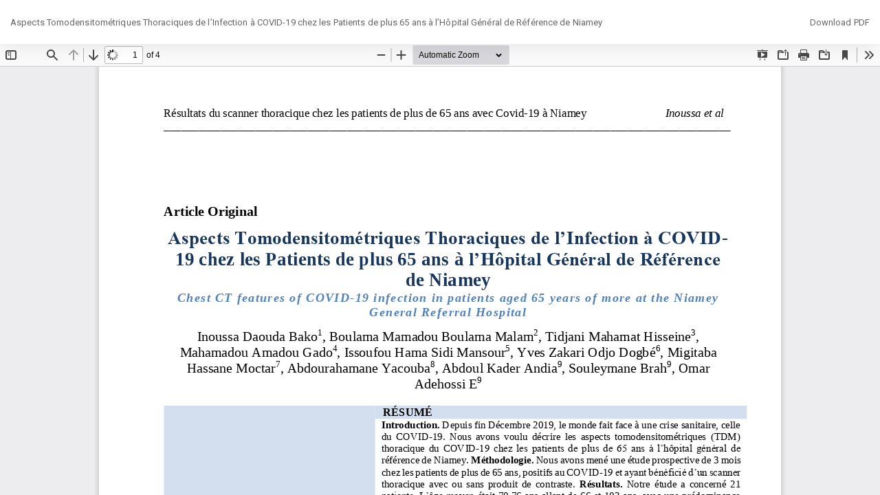

--- FILE ---
content_type: text/html; charset=utf-8
request_url: https://www.hsd-fmsb.org/index.php/hsd/article/view/3490/2958
body_size: 1412
content:
<!DOCTYPE html>
<html lang="en-US" xml:lang="en-US">
<head>
	<meta http-equiv="Content-Type" content="text/html; charset=utf-8" />
	<meta name="viewport" content="width=device-width, initial-scale=1.0" />
	<title>View of Aspects Tomodensitométriques Thoraciques de l’Infection à COVID-19 chez les Patients de plus 65 ans à l’Hôpital Général de Référence de Niamey</title>

	
<link rel="icon" href="https://www.hsd-fmsb.org/public/journals/1/favicon_en_US.png" />
<meta name="generator" content="Open Journal Systems 3.3.0.22" />
<!-- Go to www.addthis.com/dashboard to customize your tools --> <script type="text/javascript" src="//s7.addthis.com/js/300/addthis_widget.js#pubid=ra-60e8ccdc32262080"></script>
	<link rel="stylesheet" href="https://www.hsd-fmsb.org/plugins/themes/academic_pro3/styles/header/diamond.css?v=3.3.0.22" type="text/css" /><link rel="stylesheet" href="https://www.hsd-fmsb.org/index.php/hsd/$$$call$$$/page/page/css?name=bootstrap" type="text/css" /><link rel="stylesheet" href="https://cdnjs.cloudflare.com/ajax/libs/slick-carousel/1.9.0/slick.min.css?v=3.3.0.22" type="text/css" /><link rel="stylesheet" href="https://cdnjs.cloudflare.com/ajax/libs/slick-carousel/1.9.0/slick-theme.min.css?v=3.3.0.22" type="text/css" /><link rel="stylesheet" href="https://fonts.googleapis.com/css?family=Lora" type="text/css" /><link rel="stylesheet" href="https://cdnjs.cloudflare.com/ajax/libs/font-awesome/4.7.0/css/font-awesome.css?v=3.3.0.22" type="text/css" /><link rel="stylesheet" href="https://www.hsd-fmsb.org/index.php/hsd/$$$call$$$/page/page/css?name=stylesheet" type="text/css" /><link rel="stylesheet" href="https://www.hsd-fmsb.org/plugins/themes/academic_pro3/styles/academic_pro.min.css?v=3.3.0.22" type="text/css" /><link rel="stylesheet" href="https://www.hsd-fmsb.org/plugins/themes/academic_pro3/styles/mobile_responsive.css?v=3.3.0.22" type="text/css" /><link rel="stylesheet" href="https://www.hsd-fmsb.org/plugins/generic/citations/css/citations.css?v=3.3.0.22" type="text/css" /><link rel="stylesheet" href="https://www.hsd-fmsb.org/plugins/generic/doiInSummary/styles/doi.css?v=3.3.0.22" type="text/css" /><link rel="stylesheet" href="https://www.hsd-fmsb.org/plugins/generic/orcidProfile/css/orcidProfile.css?v=3.3.0.22" type="text/css" /><link rel="stylesheet" href="https://www.hsd-fmsb.org/public/journals/1/styleSheet.css?d=2021-07-07+10%3A15%3A05" type="text/css" />
	<script src="https://www.hsd-fmsb.org/lib/pkp/lib/vendor/components/jquery/jquery.min.js?v=3.3.0.22" type="text/javascript"></script><script src="https://www.hsd-fmsb.org/lib/pkp/lib/vendor/components/jqueryui/jquery-ui.min.js?v=3.3.0.22" type="text/javascript"></script><script src="https://www.hsd-fmsb.org/lib/pkp/js/lib/jquery/plugins/jquery.tag-it.js?v=3.3.0.22" type="text/javascript"></script><script src="https://www.hsd-fmsb.org/plugins/themes/academic_pro3/bootstrap/js/bootstrap.min.js?v=3.3.0.22" type="text/javascript"></script><script src="https://www.hsd-fmsb.org/plugins/themes/academic_pro3/js/app.js?v=3.3.0.22" type="text/javascript"></script><script src="https://www.hsd-fmsb.org/plugins/themes/academic_pro3/js/lib/readmore.min.js?v=3.3.0.22" type="text/javascript"></script><script src="https://cdnjs.cloudflare.com/ajax/libs/slick-carousel/1.9.0/slick.min.js?v=3.3.0.22" type="text/javascript"></script>
</head>
<body class="pkp_page_article pkp_op_view">

		<header class="header_view">

		<a href="https://www.hsd-fmsb.org/index.php/hsd/article/view/3490" class="return">
			<span class="pkp_screen_reader">
									Return to Article Details
							</span>
		</a>

		<a href="https://www.hsd-fmsb.org/index.php/hsd/article/view/3490" class="title">
			Aspects Tomodensitométriques Thoraciques de l’Infection à COVID-19 chez les Patients de plus 65 ans à l’Hôpital Général de Référence de Niamey
		</a>

		<a href="https://www.hsd-fmsb.org/index.php/hsd/article/download/3490/2958/9839" class="download" download>
			<span class="label">
				Download
			</span>
			<span class="pkp_screen_reader">
				Download PDF
			</span>
		</a>

	</header>

	<script type="text/javascript">
		// Creating iframe's src in JS instead of Smarty so that EZProxy-using sites can find our domain in $pdfUrl and do their rewrites on it.
		$(document).ready(function() {
			var urlBase = "https://www.hsd-fmsb.org/plugins/generic/pdfJsViewer/pdf.js/web/viewer.html?file=";
			var pdfUrl = "https://www.hsd-fmsb.org/index.php/hsd/article/download/3490/2958/9839";
			$("#pdfCanvasContainer > iframe").attr("src", urlBase + encodeURIComponent(pdfUrl));
		});
	</script>

	<div id="pdfCanvasContainer" class="galley_view">
				<iframe src="" width="100%" height="100%" style="min-height: 500px;" title="PDF of Aspects Tomodensitométriques Thoraciques de l’Infection à COVID-19 chez les Patients de plus 65 ans à l’Hôpital Général de Référence de Niamey: Scanner thoracique des patients âgés infectées de Covid-19 à Niamey " allow="fullscreen" webkitallowfullscreen="webkitallowfullscreen"></iframe>
	</div>
	<script type="text/javascript" id="clustrmaps" src="//clustrmaps.com/map_v2.js?d=TpWSJ1N_uV7-zk_UG1Zyn1Io-GnGFNYPtx739uiZy0A&cl=ffffff&w=a"></script>
</body>
</html>


--- FILE ---
content_type: text/css;charset=UTF-8
request_url: https://www.hsd-fmsb.org/index.php/hsd/$$$call$$$/page/page/css?name=stylesheet
body_size: 237
content:
.user_navigation{background:linear-gradient(135deg, #111c10 0%, #243d22 44%, #9ab199 100%)}.site-name .navbar-brand,.header_section .title{color:#243d22;text-shadow:0px -1px 1px #aed1ad}#navigationUser ul li a{color:#243d22 !important}h1.site-name a.navbar-brand:hover{color:#243d22}.about_journal{color:#fff;background:rgba(36,61,34,0.4)}.about_journal h1{color:#243d22;text-shadow:1px 1px #b4d4b3}.pkp_structure_sidebar .block_custom h1{color:#243d22;border-bottom:1px solid #aed1ad}.editorial_team_block .profile .name{color:#74af72}.editorial_team_block h1{color:#74af72}.panel-default>.panel-heading,.pkp_block .title{color:#fff;border-bottom:1px solid #9ab199;background:linear-gradient(135deg, #9ab199 7%, #9ab199 3%, #9ab199 3%, #9ab199 12%, #9ab199 54%, #406e3e 85%, #243d22 120%)}.navbar-default .nav>li>a,.header_view .nav>li>a{color:#111c10}.navbar-default .nav>li>a:hover,.header_view .nav>li>a:hover{color:#000;text-shadow:1px 1px #dfdfdf}.user_navigation a{color:#fff !important}.side-menu_hover_effect:before{background:#aed1ad}.btn-info{background-color:#406e3e}.btn-primary{background-color:#3a6438}.btn-primary:hover,.btn-info:hover{background-color:#467844}input[type="checkbox"]:checked:after,.checkbox input[type="checkbox"]:checked:after,.checkbox-inline input[type="checkbox"]:checked:after{background-color:#406e3e;border:1px solid #375e35}a.galley-link:hover{color:#3c673a;border:1.4px solid #406e3e;font-weight:bold}.footer_border{background:#9ab199;background:linear-gradient(to bottom, #406e3e 0%, #5c9f5a 50%, #243d22 51%, rgba(36,61,34,0.4) 100%)}

--- FILE ---
content_type: text/css
request_url: https://www.hsd-fmsb.org/public/journals/1/styleSheet.css?d=2021-07-07+10%3A15%3A05
body_size: 184
content:
.col-md-12.about_journal {
    display: none;
}

a.galley-link {
    color: #ffffff;
    background: linear-gradient(to bottom, #5b8e64 0%, #56885e 47%, #6cb377 100%);
}

#customblock-sidebarmenu a {
    color: #0e6d1c;
}

a {
    color: #0b821c;

}
#customblock-makesubmission .content {
    text-align: center;
}

.journal_index .site_logo img {
    max-width: 100%;
}

span.pull-right.author {
    float: none !important;
}

.article-summary h3.media-heading {
    margin-bottom: 2px;
}

.pkp_page_index .page-header {
    padding-bottom: 2px;
    margin: 10px 0 2px;
    border-bottom: 1px solid #eee;
}

.article-summary {
    padding-bottom: 0px;
}

.pkp_block.block_developed_by .content {
    margin: -15px -15px 0px -15px;
}

a#clustrmaps-widget-v2, #clustrmaps-widget-v2 {
    display: none !important; 
}

.journal_index {
    margin: -40px 0px 0px;
    padding: 20px 0px 0px;
}

.or-spacer .mask {
    overflow: hidden;
    height: 5px;
}

.or-spacer {
    width: 100%;
    position: relative;
    margin-top: 0px;
}

.main_content main {
    margin-top: 0px;
}

.article-header .authors {
    padding-left: 5px;
    margin-top: -10px;
}

.authors.equal .col {
    width: 45%;
    margin: 3px 10px;
    border-bottom: 1px solid #f3eeec;
    padding-bottom: 20px;
}

.pkp_page_index .journal-description, .pkp_page_index .additional_content {
    margin-bottom: 0em;
}